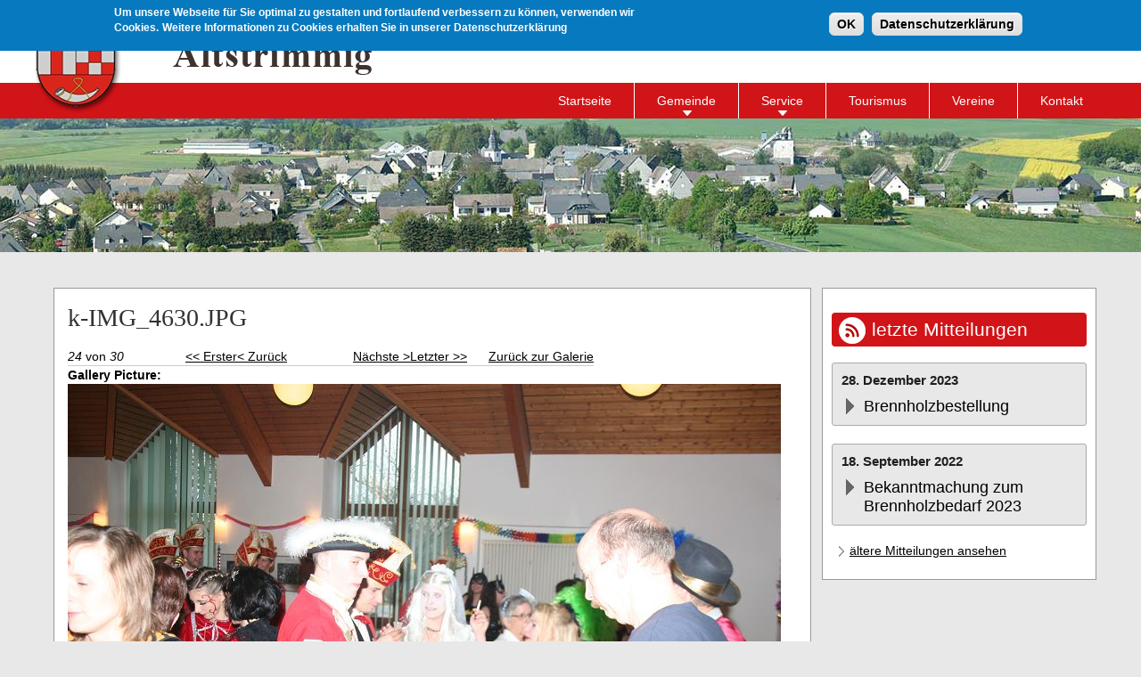

--- FILE ---
content_type: text/html; charset=utf-8
request_url: https://altstrimmig.de/galerie/weiberfastnacht-2016/k-img4630jpg
body_size: 6735
content:
<!DOCTYPE html PUBLIC "-//W3C//DTD XHTML+RDFa 1.0//EN"
  "http://www.w3.org/MarkUp/DTD/xhtml-rdfa-1.dtd">
<html xmlns="http://www.w3.org/1999/xhtml" xml:lang="de" version="XHTML+RDFa 1.0" dir="ltr"
  xmlns:content="http://purl.org/rss/1.0/modules/content/"
  xmlns:dc="http://purl.org/dc/terms/"
  xmlns:foaf="http://xmlns.com/foaf/0.1/"
  xmlns:og="http://ogp.me/ns#"
  xmlns:rdfs="http://www.w3.org/2000/01/rdf-schema#"
  xmlns:sioc="http://rdfs.org/sioc/ns#"
  xmlns:sioct="http://rdfs.org/sioc/types#"
  xmlns:skos="http://www.w3.org/2004/02/skos/core#"
  xmlns:xsd="http://www.w3.org/2001/XMLSchema#">

<head profile="http://www.w3.org/1999/xhtml/vocab">
  <meta http-equiv="Content-Type" content="text/html; charset=utf-8" />
<meta name="Generator" content="Drupal 7 (http://drupal.org)" />
<link rel="canonical" href="/galerie/weiberfastnacht-2016/k-img4630jpg" />
<link rel="shortlink" href="/node/1454" />
  <title>k-IMG_4630.JPG | Altstrimmig</title>
  <link type="text/css" rel="stylesheet" href="https://altstrimmig.de/sites/default/files/css/css_xE-rWrJf-fncB6ztZfd2huxqgxu4WO-qwma6Xer30m4.css" media="all" />
<link type="text/css" rel="stylesheet" href="https://altstrimmig.de/sites/default/files/css/css__dPPtyszD_xFOgTnYfMUP8v_X3VePavTQL49NYerHnI.css" media="all" />
<link type="text/css" rel="stylesheet" href="https://altstrimmig.de/sites/default/files/css/css_PvSUcQ2o6blMa2hkUN5ca7fA_L7ECCeb-8rD1AfNuuw.css" media="all" />
<link type="text/css" rel="stylesheet" href="https://altstrimmig.de/sites/default/files/css/css_vkAuEllSUncc_RfTjqayEy6g3Do_LG8oMWu4rEOBq5M.css" media="all" />
<link type="text/css" rel="stylesheet" href="https://altstrimmig.de/sites/default/files/css/css_47DEQpj8HBSa-_TImW-5JCeuQeRkm5NMpJWZG3hSuFU.css" media="print" />
  <script type="text/javascript" src="https://altstrimmig.de/sites/default/files/js/js_dmcaEnEJzTGlrxYn6Ic_pkiuBoJb61xJgSvDC_RVKrg.js"></script>
<script type="text/javascript" src="https://altstrimmig.de/sites/default/files/js/js_-_v3fQ419ivdJj7uNgu0z87wX23QJs5MRo2XZbXGhGk.js"></script>
<script type="text/javascript" src="https://altstrimmig.de/sites/default/files/js/js_8Mi9uJPMQk7k0cJQNGDMMnrj2ejHwwc9vvwJ3LHlPOE.js"></script>
<script type="text/javascript" src="https://altstrimmig.de/sites/default/files/js/js_3rOwaDBBOk61r-tRwsCyxm79ZebQSVqDZ4xOYyLXpuE.js"></script>
<script type="text/javascript" src="https://www.googletagmanager.com/gtag/js?id=UA-24692715-14"></script>
<script type="text/javascript">
<!--//--><![CDATA[//><!--
window.dataLayer = window.dataLayer || [];function gtag(){dataLayer.push(arguments)};gtag("js", new Date());gtag("set", "developer_id.dMDhkMT", true);gtag("config", "UA-24692715-14", {"groups":"default","anonymize_ip":true});
//--><!]]>
</script>
<script type="text/javascript">
<!--//--><![CDATA[//><!--
jQuery.extend(Drupal.settings, {"basePath":"\/","pathPrefix":"","setHasJsCookie":0,"ajaxPageState":{"theme":"altstrimmig","theme_token":"OjkgCQyaeK6dHsVErHAM0NQQHNUkNmW3fgN1PSHXQEs","js":{"0":1,"sites\/all\/modules\/eu_cookie_compliance\/js\/eu_cookie_compliance.min.js":1,"sites\/all\/modules\/jquery_update\/replace\/jquery\/1.8\/jquery.js":1,"misc\/jquery-extend-3.4.0.js":1,"misc\/jquery-html-prefilter-3.5.0-backport.js":1,"misc\/jquery.once.js":1,"misc\/drupal.js":1,"sites\/all\/modules\/eu_cookie_compliance\/js\/jquery.cookie-1.4.1.min.js":1,"sites\/all\/modules\/nice_menus\/js\/jquery.bgiframe.js":1,"sites\/all\/modules\/nice_menus\/js\/jquery.hoverIntent.js":1,"sites\/all\/libraries\/superfish\/superfish.js":1,"sites\/all\/modules\/nice_menus\/js\/nice_menus.js":1,"misc\/form-single-submit.js":1,"sites\/all\/modules\/collapsiblock\/collapsiblock.js":1,"sites\/all\/modules\/entityreference\/js\/entityreference.js":1,"public:\/\/languages\/de_ZqCNViiEaH3fuZLeKs9-ngWLRufh3-7boLZrrzC6U_M.js":1,"sites\/all\/libraries\/colorbox\/jquery.colorbox-min.js":1,"sites\/all\/modules\/colorbox\/js\/colorbox.js":1,"sites\/all\/modules\/colorbox\/styles\/default\/colorbox_style.js":1,"sites\/all\/modules\/lightbox2\/js\/auto_image_handling.js":1,"sites\/all\/modules\/lightbox2\/js\/lightbox.js":1,"sites\/all\/modules\/responsive_menus\/styles\/meanMenu\/jquery.meanmenu.min.js":1,"sites\/all\/modules\/responsive_menus\/styles\/meanMenu\/responsive_menus_mean_menu.js":1,"sites\/all\/modules\/google_analytics\/googleanalytics.js":1,"https:\/\/www.googletagmanager.com\/gtag\/js?id=UA-24692715-14":1,"1":1},"css":{"modules\/system\/system.base.css":1,"modules\/system\/system.menus.css":1,"modules\/system\/system.messages.css":1,"modules\/system\/system.theme.css":1,"sites\/all\/modules\/calendar\/css\/calendar_multiday.css":1,"sites\/all\/modules\/collapsiblock\/collapsiblock.css":1,"modules\/comment\/comment.css":1,"modules\/field\/theme\/field.css":1,"modules\/node\/node.css":1,"modules\/search\/search.css":1,"modules\/user\/user.css":1,"sites\/all\/modules\/views\/css\/views.css":1,"sites\/all\/modules\/ckeditor\/css\/ckeditor.css":1,"sites\/all\/modules\/colorbox\/styles\/default\/colorbox_style.css":1,"sites\/all\/modules\/ctools\/css\/ctools.css":1,"sites\/all\/modules\/lightbox2\/css\/lightbox.css":1,"sites\/all\/modules\/nice_menus\/css\/nice_menus.css":1,"sites\/all\/modules\/nice_menus\/css\/nice_menus_default.css":1,"sites\/all\/modules\/responsive_menus\/styles\/meanMenu\/meanmenu.min.css":1,"sites\/all\/modules\/eu_cookie_compliance\/css\/eu_cookie_compliance.css":1,"sites\/all\/modules\/node_gallery\/node_gallery_api.css":1,"public:\/\/ctools\/css\/c628412c6e77285fccec3b348ea75a6b.css":1,"sites\/all\/themes\/altstrimmig\/css\/styles.css":1,"sites\/all\/themes\/altstrimmig\/css\/normalize.css":1,"sites\/all\/themes\/altstrimmig\/css\/print.css":1}},"collapsiblock":{"blocks":{"block-views-nachrichten-block":"1","block-system-main":"1","block-system-main-menu":"1","block-superfish-1":"1","block-nice-menus-1":"1","block-views-baupl-tze-block":"1","block-views-nachrichten-block-1":"1","block-system-powered-by":"1","block-block-1":"1","block-views-nachrichten-block-2":"1","block-views-termine-block-1":"1","block-views-termine-block":"1","block-views-7b9ea008c44c0f15794f3048daa41b3c":"1"},"default_state":1,"slide_type":1,"slide_speed":200,"block_title":":header:first","block":"div.block","block_content":"div.content"},"colorbox":{"opacity":"0.85","current":"{current} von {total}","previous":"\u00ab Zur\u00fcck","next":"Weiter \u00bb","close":"Schlie\u00dfen","maxWidth":"98%","maxHeight":"98%","fixed":true,"mobiledetect":true,"mobiledevicewidth":"480px","file_public_path":"\/sites\/default\/files","specificPagesDefaultValue":"admin*\nimagebrowser*\nimg_assist*\nimce*\nnode\/add\/*\nnode\/*\/edit\nprint\/*\nprintpdf\/*\nsystem\/ajax\nsystem\/ajax\/*"},"jcarousel":{"ajaxPath":"\/jcarousel\/ajax\/views"},"lightbox2":{"rtl":"0","file_path":"\/(\\w\\w\/)public:\/","default_image":"\/sites\/all\/modules\/lightbox2\/images\/brokenimage.jpg","border_size":10,"font_color":"000","box_color":"fff","top_position":"","overlay_opacity":"0.8","overlay_color":"000","disable_close_click":1,"resize_sequence":0,"resize_speed":400,"fade_in_speed":400,"slide_down_speed":600,"use_alt_layout":0,"disable_resize":0,"disable_zoom":0,"force_show_nav":0,"show_caption":1,"loop_items":0,"node_link_text":"Bilddetails anzeigen","node_link_target":0,"image_count":"Bild !current von !total","video_count":"Video !current von !total","page_count":"Seite !current von !total","lite_press_x_close":"\u003Ca href=\u0022#\u0022 onclick=\u0022hideLightbox(); return FALSE;\u0022\u003E\u003Ckbd\u003Ex\u003C\/kbd\u003E\u003C\/a\u003E zum Schlie\u00dfen dr\u00fccken","download_link_text":"","enable_login":false,"enable_contact":false,"keys_close":"c x 27","keys_previous":"p 37","keys_next":"n 39","keys_zoom":"z","keys_play_pause":"32","display_image_size":"original","image_node_sizes":"(\\.thumbnail)","trigger_lightbox_classes":"img.thumbnail, img.image-thumbnail","trigger_lightbox_group_classes":"","trigger_slideshow_classes":"","trigger_lightframe_classes":"","trigger_lightframe_group_classes":"","custom_class_handler":0,"custom_trigger_classes":"","disable_for_gallery_lists":1,"disable_for_acidfree_gallery_lists":true,"enable_acidfree_videos":true,"slideshow_interval":5000,"slideshow_automatic_start":0,"slideshow_automatic_exit":0,"show_play_pause":0,"pause_on_next_click":0,"pause_on_previous_click":1,"loop_slides":0,"iframe_width":600,"iframe_height":400,"iframe_border":1,"enable_video":0,"useragent":"Mozilla\/5.0 (Macintosh; Intel Mac OS X 10_15_7) AppleWebKit\/537.36 (KHTML, like Gecko) Chrome\/131.0.0.0 Safari\/537.36; ClaudeBot\/1.0; +claudebot@anthropic.com)"},"nice_menus_options":{"delay":800,"speed":"slow"},"responsive_menus":[{"selectors":".nice-menu","container":"body","trigger_txt":"\u003Cspan \/\u003E\u003Cspan \/\u003E\u003Cspan \/\u003E","close_txt":"X","close_size":"18px","position":"right","media_size":"480","show_children":"1","expand_children":"1","expand_txt":"+","contract_txt":"-","remove_attrs":"1","responsive_menus_style":"mean_menu"}],"eu_cookie_compliance":{"cookie_policy_version":"1.0.0","popup_enabled":1,"popup_agreed_enabled":0,"popup_hide_agreed":0,"popup_clicking_confirmation":1,"popup_scrolling_confirmation":0,"popup_html_info":"\u003Cdiv\u003E\n  \u003Cdiv class =\u0022popup-content info\u0022\u003E\n    \u003Cdiv id=\u0022popup-text\u0022\u003E\n      \u003Cp\u003EUm unsere Webseite f\u00fcr Sie optimal zu gestalten und fortlaufend verbessern zu k\u00f6nnen, verwenden wir Cookies.\u003C\/p\u003E\n\u003Cp\u003EWeitere Informationen zu Cookies erhalten Sie in unserer Datenschutzerkl\u00e4rung\u003C\/p\u003E\n    \u003C\/div\u003E\n    \u003Cdiv id=\u0022popup-buttons\u0022\u003E\n      \u003Cbutton type=\u0022button\u0022 class=\u0022agree-button eu-cookie-compliance-default-button\u0022\u003EOK\u003C\/button\u003E\n              \u003Cbutton type=\u0022button\u0022 class=\u0022find-more-button eu-cookie-compliance-more-button agree-button eu-cookie-compliance-default-button\u0022\u003EDatenschutzerkl\u00e4rung\u003C\/button\u003E\n                \u003C\/div\u003E\n  \u003C\/div\u003E\n\u003C\/div\u003E","use_mobile_message":false,"mobile_popup_html_info":"\u003Cdiv\u003E\n  \u003Cdiv class =\u0022popup-content info\u0022\u003E\n    \u003Cdiv id=\u0022popup-text\u0022\u003E\n          \u003C\/div\u003E\n    \u003Cdiv id=\u0022popup-buttons\u0022\u003E\n      \u003Cbutton type=\u0022button\u0022 class=\u0022agree-button eu-cookie-compliance-default-button\u0022\u003EOK\u003C\/button\u003E\n              \u003Cbutton type=\u0022button\u0022 class=\u0022find-more-button eu-cookie-compliance-more-button agree-button eu-cookie-compliance-default-button\u0022\u003EDatenschutzerkl\u00e4rung\u003C\/button\u003E\n                \u003C\/div\u003E\n  \u003C\/div\u003E\n\u003C\/div\u003E\n","mobile_breakpoint":"768","popup_html_agreed":"\u003Cdiv\u003E\n  \u003Cdiv class=\u0022popup-content agreed\u0022\u003E\n    \u003Cdiv id=\u0022popup-text\u0022\u003E\n      \u003Ch2\u003E\tThank you for accepting cookies\u003C\/h2\u003E\n\u003Cp\u003EYou can now hide this message or find out more about cookies.\u003C\/p\u003E\n    \u003C\/div\u003E\n    \u003Cdiv id=\u0022popup-buttons\u0022\u003E\n      \u003Cbutton type=\u0022button\u0022 class=\u0022hide-popup-button eu-cookie-compliance-hide-button\u0022\u003EAusblenden\u003C\/button\u003E\n              \u003Cbutton type=\u0022button\u0022 class=\u0022find-more-button eu-cookie-compliance-more-button-thank-you\u0022 \u003EMore info\u003C\/button\u003E\n          \u003C\/div\u003E\n  \u003C\/div\u003E\n\u003C\/div\u003E","popup_use_bare_css":false,"popup_height":"auto","popup_width":"100%","popup_delay":1000,"popup_link":"\/datenschutzerklaerung","popup_link_new_window":1,"popup_position":true,"fixed_top_position":1,"popup_language":"de","store_consent":false,"better_support_for_screen_readers":0,"reload_page":0,"domain":"","domain_all_sites":null,"popup_eu_only_js":0,"cookie_lifetime":"100","cookie_session":false,"disagree_do_not_show_popup":0,"method":"default","allowed_cookies":"","withdraw_markup":"\u003Cbutton type=\u0022button\u0022 class=\u0022eu-cookie-withdraw-tab\u0022\u003EPrivacy settings\u003C\/button\u003E\n\u003Cdiv class=\u0022eu-cookie-withdraw-banner\u0022\u003E\n  \u003Cdiv class=\u0022popup-content info\u0022\u003E\n    \u003Cdiv id=\u0022popup-text\u0022\u003E\n      \u003Ch2\u003EWe use cookies on this site to enhance your user experience\u003C\/h2\u003E\n\u003Cp\u003EYou have given your consent for us to set cookies.\u003C\/p\u003E\n    \u003C\/div\u003E\n    \u003Cdiv id=\u0022popup-buttons\u0022\u003E\n      \u003Cbutton type=\u0022button\u0022 class=\u0022eu-cookie-withdraw-button\u0022\u003EWithdraw consent\u003C\/button\u003E\n    \u003C\/div\u003E\n  \u003C\/div\u003E\n\u003C\/div\u003E\n","withdraw_enabled":false,"withdraw_button_on_info_popup":0,"cookie_categories":[],"cookie_categories_details":[],"enable_save_preferences_button":1,"cookie_name":"","cookie_value_disagreed":"0","cookie_value_agreed_show_thank_you":"1","cookie_value_agreed":"2","containing_element":"body","automatic_cookies_removal":true,"close_button_action":"close_banner"},"googleanalytics":{"account":["UA-24692715-14"],"trackOutbound":1,"trackMailto":1,"trackDownload":1,"trackDownloadExtensions":"7z|aac|arc|arj|asf|asx|avi|bin|csv|doc(x|m)?|dot(x|m)?|exe|flv|gif|gz|gzip|hqx|jar|jpe?g|js|mp(2|3|4|e?g)|mov(ie)?|msi|msp|pdf|phps|png|ppt(x|m)?|pot(x|m)?|pps(x|m)?|ppam|sld(x|m)?|thmx|qtm?|ra(m|r)?|sea|sit|tar|tgz|torrent|txt|wav|wma|wmv|wpd|xls(x|m|b)?|xlt(x|m)|xlam|xml|z|zip","trackColorbox":1},"urlIsAjaxTrusted":{"\/galerie\/weiberfastnacht-2016\/k-img4630jpg":true}});
//--><!]]>
</script>
</head>
<body class="html not-front not-logged-in no-sidebars page-node page-node- page-node-1454 node-type-node-gallery-item" >
  <div id="skip-link">
    <a href="#main-content" class="element-invisible element-focusable">Direkt zum Inhalt</a>
  </div>
    <div id="header_wrapper">
    <div class="inner-header-wrapper">
        <div id="logo_wrapper">
            <a href="/">
                <img src="/sites/all/themes/altstrimmig/images/wappen-altstrimmig-1.png" alt="Altstrimmig"  />
            </a>
            <a href="/">
                <img src="/sites/all/themes/altstrimmig/images/typo-altstrimmig.png" alt="Altstrimmig"  />
            </a>            
        </div>
        <div id="menutopwrapper">
                           <div class="region region-menu-block-top">
    <div id="block-search-form" class="block block-search">

    
  <div class="content">
    <form action="/galerie/weiberfastnacht-2016/k-img4630jpg" method="post" id="search-block-form" accept-charset="UTF-8"><div><div class="container-inline">
      <h2 class="element-invisible">Suchformular</h2>
    <div class="form-item form-type-textfield form-item-search-block-form">
  <label class="element-invisible" for="edit-search-block-form--2">Suche </label>
 <input title="Geben Sie die Begriffe ein, nach denen Sie suchen." type="text" id="edit-search-block-form--2" name="search_block_form" value="Suche" size="30" maxlength="128" class="form-text" />
</div>
<div class="form-actions form-wrapper" id="edit-actions"><input type="submit" id="edit-submit" name="op" value="" class="form-submit" /></div><input type="hidden" name="form_build_id" value="form-mSUNKa1KUiyABN_cdGhFhrotmUDSFGHsUz7E4OsX7CI" />
<input type="hidden" name="form_id" value="search_block_form" />
</div>
</div></form>  </div>
</div>
  </div>
                    </div>
        <div style="clear:both;"></div>
</div>
    <div id="menu_wrapper">
        <div id="menublock">
                              <div class="region region-menu-block">
    <div id="block-nice-menus-1" class="block block-nice-menus">

    
  <div class="content">
    <ul class="nice-menu nice-menu-down nice-menu-main-menu" id="nice-menu-1"><li class="menu-233 menu-path-front first odd "><a href="/">Startseite</a></li>
<li class="menu-694 menuparent  menu-path-node-188  even "><a href="/gemeinde/grusswort-des-ortsbuergermeisters">Gemeinde</a><ul><li class="menu-871 menu-path-node-188 first odd "><a href="/gemeinde/grusswort-des-ortsbuergermeisters">Grußwort</a></li>
<li class="menu-695 menu-path-gemeinde-gemeinderat  even "><a href="/Gemeinde/Gemeinderat">Gemeinderat</a></li>
<li class="menu-856 menu-path-gemeinde-bauplaetze  odd "><a href="/gemeinde/bauplaetze" title="">Bauplätze &amp; Immobilien</a></li>
<li class="menu-858 menu-path-node-45  even "><a href="/gemeinde/wappen-altstrimmig">Gemeindewappen</a></li>
<li class="menu-869 menu-path-gemeinde-bildergalerien  odd "><a href="/gemeinde/bildergalerien">Bildergalerien</a></li>
<li class="menu-1018 menu-path-node-316  even "><a href="/gemeinde/geschichte">Geschichte</a></li>
<li class="menu-872 menu-path-node-206  odd last"><a href="/gemeinde/aeltere-mitteilungen">ältere Mitteilungen</a></li>
</ul></li>
<li class="menu-1016 menuparent  menu-path-node-313  odd "><a href="/content/service">Service</a><ul><li class="menu-1017 menu-path-node-314 first odd "><a href="/service/notrufe-%C3%A4rztliche-bereitschaftsdienste">Notruf / Bereitschaftsdienste</a></li>
<li class="menu-873 menu-path-node-207  even "><a href="/service/veranstaltungskalender">Veranstaltungen</a></li>
<li class="menu-851 menu-path-gewerbebetriebe  odd "><a href="/gewerbebetriebe">Gewerbebetriebe</a></li>
<li class="menu-1020 menu-path-service-informative-interessante-links  even last"><a href="/service/informative-interessante-links">Links</a></li>
</ul></li>
<li class="menu-857 menu-path-node-39  even "><a href="/freizeit/layensteig-strimmiger-berg">Tourismus</a></li>
<li class="menu-867 menu-path-vereine  odd "><a href="/vereine">Vereine</a></li>
<li class="menu-870 menu-path-node-185  even last"><a href="/content/kontakt">Kontakt</a></li>
</ul>
  </div>
</div>
  </div>
                    </div>
    </div>
    <div style="clear:both;"></div>
</div>
<div id="background-div"></div>
<div id="breadcrumbs"></div>
<div id="main">
            <div id="inhalt">
                        
			            <h1 class="title" id="page-title">
            k-IMG_4630.JPG   			</h1>
 			               
                        <div class="tabs"></div>                                          <div class="region region-content">
    <div id="block-system-main" class="block block-system">

    
  <div class="content">
    <div id="node-1454" class="node node-node-gallery-item node-promoted clearfix" about="/galerie/weiberfastnacht-2016/k-img4630jpg" typeof="sioc:Item foaf:Document">

  
      <span property="dc:title" content="k-IMG_4630.JPG" class="rdf-meta element-hidden"></span><span property="sioc:num_replies" content="0" datatype="xsd:integer" class="rdf-meta element-hidden"></span>
  
  <div class="content">
    <table id="node-gallery-item-navigator" class="item-navigator">
  <tbody>
    <tr class="odd">
      <td class="item-navigator-position">
        <em class="placeholder">24</em> von <em class="placeholder">30</em>      </td>
      <td class="item-navigator-first">
        <a href="/galerie/weiberfastnacht-2016/k-img4621jpg">&lt;&lt; Erster</a>      </td>
      <td class="item-navigator-prev">
        <a href="/galerie/weiberfastnacht-2016/k-img4631jpg">&lt; Zurück</a>      </td>
      <td class="item-navigator-next">
        <a href="/galerie/weiberfastnacht-2016/k-img4628jpg">Nächste &gt;</a>      </td>
      <td class="item-navigator-last">
        <a href="/galerie/weiberfastnacht-2016/k-img4622jpg">Letzter &gt;&gt;</a>      </td>
      <td class="item-navigator-gallery-link">
        <a href="/galerie/weiberfastnacht-2016">Zurück zur Galerie</a>      </td>
    </tr>
  </tbody>
</table>
<div class="field field-name-field-gallery-picture field-type-image field-label-above"><div class="field-label">Gallery Picture:&nbsp;</div><div class="field-items"><div class="field-item even"><img typeof="foaf:Image" src="https://altstrimmig.de/sites/default/files/k-IMG_4630.JPG" width="800" height="533" alt="" /></div></div></div>  </div>

  
  
</div>
  </div>
</div>
  </div>
                                </div>
        <div id="sidebar">
              <div class="region region-sidebar">
    <div id="block-views-nachrichten-block-1" class="block block-views">

    <h2>letzte Mitteilungen</h2>
  
  <div class="content">
    <div class="view view-nachrichten view-id-nachrichten view-display-id-block_1 view-dom-id-e09f27b81679e4a591d23d8ecdfe8e78">
        
  
  
      <div class="view-content">
        <div class="views-row views-row-1 views-row-odd views-row-first">
      
  <div class="views-field views-field-field-datum">        <div class="field-content"><span  property="dc:date" datatype="xsd:dateTime" content="2023-12-28T00:00:00+01:00" class="date-display-single">28. Dezember 2023</span></div>  </div>  
  <div class="views-field views-field-title">        <span class="field-content"><a href="/aktuelles/brennholzbestellung">Brennholzbestellung </a></span>  </div>  </div>
  <div class="views-row views-row-2 views-row-even views-row-last">
      
  <div class="views-field views-field-field-datum">        <div class="field-content"><span  property="dc:date" datatype="xsd:dateTime" content="2022-09-18T00:00:00+02:00" class="date-display-single">18. September 2022</span></div>  </div>  
  <div class="views-field views-field-title">        <span class="field-content"><a href="/aktuelles/bekanntmachung-zum-brennholzbedarf-2023">Bekanntmachung zum Brennholzbedarf 2023</a></span>  </div>  </div>
    </div>
  
  
  
  
      <div class="view-footer">
      <p><a href="/gemeinde/aeltere-mitteilungen">ältere Mitteilungen ansehen</a></p>
    </div>
  
  
</div>  </div>
</div>
  </div>
        </div>
    <div style="clear:both"></div>
    <div id="impressum-footer">   <div class="region region-footer">
    <div id="block-block-1" class="block block-block">

    
  <div class="content">
    <p><a href="/impressum">Impressum</a> - <a href="/datenschutzerklaerung">Datenschutzerklärung</a></p>
  </div>
</div>
  </div>
</div>
</div>
  <script type="text/javascript">
<!--//--><![CDATA[//><!--
window.eu_cookie_compliance_cookie_name = "";
//--><!]]>
</script>
<script type="text/javascript" src="https://altstrimmig.de/sites/default/files/js/js_b5uBqrfPrs_UEmgBeVFSOcXgjdijNE3mS-ZnwQ0jdnU.js"></script>
</body>
</html>
